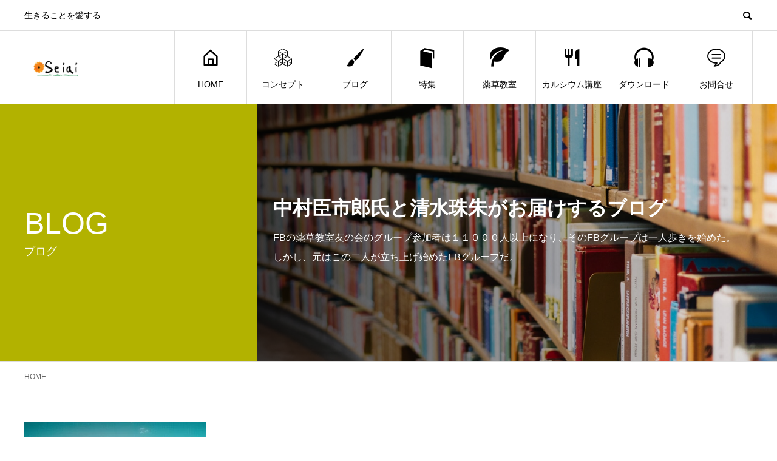

--- FILE ---
content_type: text/html; charset=UTF-8
request_url: https://y-seiai.com/archives/tag/%E3%82%AB%E3%82%BF%E3%82%AF%E3%83%AA
body_size: 14139
content:
<!DOCTYPE html><html dir="ltr" lang="ja" prefix="og: https://ogp.me/ns#"><head><style>img.lazy{min-height:1px}</style><link href="https://y-seiai.com/wp-content/plugins/w3-total-cache/pub/js/lazyload.min.js" as="script"><meta charset="UTF-8"><meta name="viewport" content="width=device-width"><meta name="format-detection" content="telephone=no"><meta name="description" content="生きることを愛する"><title>カタクリ - Seiai</title><meta name="robots" content="max-image-preview:large" /><meta name="google-site-verification" content="G-54ZN1PC5WB" /><link rel="canonical" href="https://y-seiai.com/archives/tag/%e3%82%ab%e3%82%bf%e3%82%af%e3%83%aa" /><meta name="generator" content="All in One SEO (AIOSEO) 4.9.3" /> <script type="application/ld+json" class="aioseo-schema">{"@context":"https:\/\/schema.org","@graph":[{"@type":"BreadcrumbList","@id":"https:\/\/y-seiai.com\/archives\/tag\/%E3%82%AB%E3%82%BF%E3%82%AF%E3%83%AA#breadcrumblist","itemListElement":[{"@type":"ListItem","@id":"https:\/\/y-seiai.com#listItem","position":1,"name":"\u30db\u30fc\u30e0","item":"https:\/\/y-seiai.com","nextItem":{"@type":"ListItem","@id":"https:\/\/y-seiai.com\/archives\/tag\/%e3%82%ab%e3%82%bf%e3%82%af%e3%83%aa#listItem","name":"\u30ab\u30bf\u30af\u30ea"}},{"@type":"ListItem","@id":"https:\/\/y-seiai.com\/archives\/tag\/%e3%82%ab%e3%82%bf%e3%82%af%e3%83%aa#listItem","position":2,"name":"\u30ab\u30bf\u30af\u30ea","previousItem":{"@type":"ListItem","@id":"https:\/\/y-seiai.com#listItem","name":"\u30db\u30fc\u30e0"}}]},{"@type":"CollectionPage","@id":"https:\/\/y-seiai.com\/archives\/tag\/%E3%82%AB%E3%82%BF%E3%82%AF%E3%83%AA#collectionpage","url":"https:\/\/y-seiai.com\/archives\/tag\/%E3%82%AB%E3%82%BF%E3%82%AF%E3%83%AA","name":"\u30ab\u30bf\u30af\u30ea - Seiai","inLanguage":"ja","isPartOf":{"@id":"https:\/\/y-seiai.com\/#website"},"breadcrumb":{"@id":"https:\/\/y-seiai.com\/archives\/tag\/%E3%82%AB%E3%82%BF%E3%82%AF%E3%83%AA#breadcrumblist"}},{"@type":"Organization","@id":"https:\/\/y-seiai.com\/#organization","name":"\u85ac\u8349\u6559\u5ba4\u751f\u611b\u4f1a","description":"\u751f\u304d\u308b\u3053\u3068\u3092\u611b\u3059\u308b","url":"https:\/\/y-seiai.com\/","telephone":"+819059406594","logo":{"@type":"ImageObject","url":"https:\/\/y-seiai.com\/wp-content\/uploads\/2022\/03\/Seiai\u30ed\u30b3\u3099\uff11.png","@id":"https:\/\/y-seiai.com\/archives\/tag\/%E3%82%AB%E3%82%BF%E3%82%AF%E3%83%AA\/#organizationLogo","width":500,"height":500},"image":{"@id":"https:\/\/y-seiai.com\/archives\/tag\/%E3%82%AB%E3%82%BF%E3%82%AF%E3%83%AA\/#organizationLogo"},"sameAs":["https:\/\/www.facebook.com\/--351164492020051"]},{"@type":"WebSite","@id":"https:\/\/y-seiai.com\/#website","url":"https:\/\/y-seiai.com\/","name":"Seiai","description":"\u751f\u304d\u308b\u3053\u3068\u3092\u611b\u3059\u308b","inLanguage":"ja","publisher":{"@id":"https:\/\/y-seiai.com\/#organization"}}]}</script> <link rel='dns-prefetch' href='//webfonts.sakura.ne.jp' /><link rel='dns-prefetch' href='//www.googletagmanager.com' /><link rel="alternate" type="application/rss+xml" title="Seiai &raquo; フィード" href="https://y-seiai.com/feed" /><link rel="alternate" type="application/rss+xml" title="Seiai &raquo; コメントフィード" href="https://y-seiai.com/comments/feed" /><link rel="alternate" type="application/rss+xml" title="Seiai &raquo; カタクリ タグのフィード" href="https://y-seiai.com/archives/tag/%e3%82%ab%e3%82%bf%e3%82%af%e3%83%aa/feed" /><link rel="preconnect" href="https://fonts.googleapis.com"><link rel="preconnect" href="https://fonts.gstatic.com" crossorigin><link href="https://fonts.googleapis.com/css2?family=Noto+Sans+JP:wght@400;600" rel="stylesheet"><style id='wp-img-auto-sizes-contain-inline-css' type='text/css'>img:is([sizes=auto i],[sizes^="auto," i]){contain-intrinsic-size:3000px 1500px}
/*# sourceURL=wp-img-auto-sizes-contain-inline-css */</style><style id='wp-emoji-styles-inline-css' type='text/css'>img.wp-smiley, img.emoji {
		display: inline !important;
		border: none !important;
		box-shadow: none !important;
		height: 1em !important;
		width: 1em !important;
		margin: 0 0.07em !important;
		vertical-align: -0.1em !important;
		background: none !important;
		padding: 0 !important;
	}
/*# sourceURL=wp-emoji-styles-inline-css */</style><style id='wp-block-library-inline-css' type='text/css'>:root{--wp-block-synced-color:#7a00df;--wp-block-synced-color--rgb:122,0,223;--wp-bound-block-color:var(--wp-block-synced-color);--wp-editor-canvas-background:#ddd;--wp-admin-theme-color:#007cba;--wp-admin-theme-color--rgb:0,124,186;--wp-admin-theme-color-darker-10:#006ba1;--wp-admin-theme-color-darker-10--rgb:0,107,160.5;--wp-admin-theme-color-darker-20:#005a87;--wp-admin-theme-color-darker-20--rgb:0,90,135;--wp-admin-border-width-focus:2px}@media (min-resolution:192dpi){:root{--wp-admin-border-width-focus:1.5px}}.wp-element-button{cursor:pointer}:root .has-very-light-gray-background-color{background-color:#eee}:root .has-very-dark-gray-background-color{background-color:#313131}:root .has-very-light-gray-color{color:#eee}:root .has-very-dark-gray-color{color:#313131}:root .has-vivid-green-cyan-to-vivid-cyan-blue-gradient-background{background:linear-gradient(135deg,#00d084,#0693e3)}:root .has-purple-crush-gradient-background{background:linear-gradient(135deg,#34e2e4,#4721fb 50%,#ab1dfe)}:root .has-hazy-dawn-gradient-background{background:linear-gradient(135deg,#faaca8,#dad0ec)}:root .has-subdued-olive-gradient-background{background:linear-gradient(135deg,#fafae1,#67a671)}:root .has-atomic-cream-gradient-background{background:linear-gradient(135deg,#fdd79a,#004a59)}:root .has-nightshade-gradient-background{background:linear-gradient(135deg,#330968,#31cdcf)}:root .has-midnight-gradient-background{background:linear-gradient(135deg,#020381,#2874fc)}:root{--wp--preset--font-size--normal:16px;--wp--preset--font-size--huge:42px}.has-regular-font-size{font-size:1em}.has-larger-font-size{font-size:2.625em}.has-normal-font-size{font-size:var(--wp--preset--font-size--normal)}.has-huge-font-size{font-size:var(--wp--preset--font-size--huge)}.has-text-align-center{text-align:center}.has-text-align-left{text-align:left}.has-text-align-right{text-align:right}.has-fit-text{white-space:nowrap!important}#end-resizable-editor-section{display:none}.aligncenter{clear:both}.items-justified-left{justify-content:flex-start}.items-justified-center{justify-content:center}.items-justified-right{justify-content:flex-end}.items-justified-space-between{justify-content:space-between}.screen-reader-text{border:0;clip-path:inset(50%);height:1px;margin:-1px;overflow:hidden;padding:0;position:absolute;width:1px;word-wrap:normal!important}.screen-reader-text:focus{background-color:#ddd;clip-path:none;color:#444;display:block;font-size:1em;height:auto;left:5px;line-height:normal;padding:15px 23px 14px;text-decoration:none;top:5px;width:auto;z-index:100000}html :where(.has-border-color){border-style:solid}html :where([style*=border-top-color]){border-top-style:solid}html :where([style*=border-right-color]){border-right-style:solid}html :where([style*=border-bottom-color]){border-bottom-style:solid}html :where([style*=border-left-color]){border-left-style:solid}html :where([style*=border-width]){border-style:solid}html :where([style*=border-top-width]){border-top-style:solid}html :where([style*=border-right-width]){border-right-style:solid}html :where([style*=border-bottom-width]){border-bottom-style:solid}html :where([style*=border-left-width]){border-left-style:solid}html :where(img[class*=wp-image-]){height:auto;max-width:100%}:where(figure){margin:0 0 1em}html :where(.is-position-sticky){--wp-admin--admin-bar--position-offset:var(--wp-admin--admin-bar--height,0px)}@media screen and (max-width:600px){html :where(.is-position-sticky){--wp-admin--admin-bar--position-offset:0px}}

/*# sourceURL=wp-block-library-inline-css */</style><style id='global-styles-inline-css' type='text/css'>:root{--wp--preset--aspect-ratio--square: 1;--wp--preset--aspect-ratio--4-3: 4/3;--wp--preset--aspect-ratio--3-4: 3/4;--wp--preset--aspect-ratio--3-2: 3/2;--wp--preset--aspect-ratio--2-3: 2/3;--wp--preset--aspect-ratio--16-9: 16/9;--wp--preset--aspect-ratio--9-16: 9/16;--wp--preset--color--black: #000000;--wp--preset--color--cyan-bluish-gray: #abb8c3;--wp--preset--color--white: #ffffff;--wp--preset--color--pale-pink: #f78da7;--wp--preset--color--vivid-red: #cf2e2e;--wp--preset--color--luminous-vivid-orange: #ff6900;--wp--preset--color--luminous-vivid-amber: #fcb900;--wp--preset--color--light-green-cyan: #7bdcb5;--wp--preset--color--vivid-green-cyan: #00d084;--wp--preset--color--pale-cyan-blue: #8ed1fc;--wp--preset--color--vivid-cyan-blue: #0693e3;--wp--preset--color--vivid-purple: #9b51e0;--wp--preset--gradient--vivid-cyan-blue-to-vivid-purple: linear-gradient(135deg,rgb(6,147,227) 0%,rgb(155,81,224) 100%);--wp--preset--gradient--light-green-cyan-to-vivid-green-cyan: linear-gradient(135deg,rgb(122,220,180) 0%,rgb(0,208,130) 100%);--wp--preset--gradient--luminous-vivid-amber-to-luminous-vivid-orange: linear-gradient(135deg,rgb(252,185,0) 0%,rgb(255,105,0) 100%);--wp--preset--gradient--luminous-vivid-orange-to-vivid-red: linear-gradient(135deg,rgb(255,105,0) 0%,rgb(207,46,46) 100%);--wp--preset--gradient--very-light-gray-to-cyan-bluish-gray: linear-gradient(135deg,rgb(238,238,238) 0%,rgb(169,184,195) 100%);--wp--preset--gradient--cool-to-warm-spectrum: linear-gradient(135deg,rgb(74,234,220) 0%,rgb(151,120,209) 20%,rgb(207,42,186) 40%,rgb(238,44,130) 60%,rgb(251,105,98) 80%,rgb(254,248,76) 100%);--wp--preset--gradient--blush-light-purple: linear-gradient(135deg,rgb(255,206,236) 0%,rgb(152,150,240) 100%);--wp--preset--gradient--blush-bordeaux: linear-gradient(135deg,rgb(254,205,165) 0%,rgb(254,45,45) 50%,rgb(107,0,62) 100%);--wp--preset--gradient--luminous-dusk: linear-gradient(135deg,rgb(255,203,112) 0%,rgb(199,81,192) 50%,rgb(65,88,208) 100%);--wp--preset--gradient--pale-ocean: linear-gradient(135deg,rgb(255,245,203) 0%,rgb(182,227,212) 50%,rgb(51,167,181) 100%);--wp--preset--gradient--electric-grass: linear-gradient(135deg,rgb(202,248,128) 0%,rgb(113,206,126) 100%);--wp--preset--gradient--midnight: linear-gradient(135deg,rgb(2,3,129) 0%,rgb(40,116,252) 100%);--wp--preset--font-size--small: 13px;--wp--preset--font-size--medium: 20px;--wp--preset--font-size--large: 36px;--wp--preset--font-size--x-large: 42px;--wp--preset--spacing--20: 0.44rem;--wp--preset--spacing--30: 0.67rem;--wp--preset--spacing--40: 1rem;--wp--preset--spacing--50: 1.5rem;--wp--preset--spacing--60: 2.25rem;--wp--preset--spacing--70: 3.38rem;--wp--preset--spacing--80: 5.06rem;--wp--preset--shadow--natural: 6px 6px 9px rgba(0, 0, 0, 0.2);--wp--preset--shadow--deep: 12px 12px 50px rgba(0, 0, 0, 0.4);--wp--preset--shadow--sharp: 6px 6px 0px rgba(0, 0, 0, 0.2);--wp--preset--shadow--outlined: 6px 6px 0px -3px rgb(255, 255, 255), 6px 6px rgb(0, 0, 0);--wp--preset--shadow--crisp: 6px 6px 0px rgb(0, 0, 0);}:where(.is-layout-flex){gap: 0.5em;}:where(.is-layout-grid){gap: 0.5em;}body .is-layout-flex{display: flex;}.is-layout-flex{flex-wrap: wrap;align-items: center;}.is-layout-flex > :is(*, div){margin: 0;}body .is-layout-grid{display: grid;}.is-layout-grid > :is(*, div){margin: 0;}:where(.wp-block-columns.is-layout-flex){gap: 2em;}:where(.wp-block-columns.is-layout-grid){gap: 2em;}:where(.wp-block-post-template.is-layout-flex){gap: 1.25em;}:where(.wp-block-post-template.is-layout-grid){gap: 1.25em;}.has-black-color{color: var(--wp--preset--color--black) !important;}.has-cyan-bluish-gray-color{color: var(--wp--preset--color--cyan-bluish-gray) !important;}.has-white-color{color: var(--wp--preset--color--white) !important;}.has-pale-pink-color{color: var(--wp--preset--color--pale-pink) !important;}.has-vivid-red-color{color: var(--wp--preset--color--vivid-red) !important;}.has-luminous-vivid-orange-color{color: var(--wp--preset--color--luminous-vivid-orange) !important;}.has-luminous-vivid-amber-color{color: var(--wp--preset--color--luminous-vivid-amber) !important;}.has-light-green-cyan-color{color: var(--wp--preset--color--light-green-cyan) !important;}.has-vivid-green-cyan-color{color: var(--wp--preset--color--vivid-green-cyan) !important;}.has-pale-cyan-blue-color{color: var(--wp--preset--color--pale-cyan-blue) !important;}.has-vivid-cyan-blue-color{color: var(--wp--preset--color--vivid-cyan-blue) !important;}.has-vivid-purple-color{color: var(--wp--preset--color--vivid-purple) !important;}.has-black-background-color{background-color: var(--wp--preset--color--black) !important;}.has-cyan-bluish-gray-background-color{background-color: var(--wp--preset--color--cyan-bluish-gray) !important;}.has-white-background-color{background-color: var(--wp--preset--color--white) !important;}.has-pale-pink-background-color{background-color: var(--wp--preset--color--pale-pink) !important;}.has-vivid-red-background-color{background-color: var(--wp--preset--color--vivid-red) !important;}.has-luminous-vivid-orange-background-color{background-color: var(--wp--preset--color--luminous-vivid-orange) !important;}.has-luminous-vivid-amber-background-color{background-color: var(--wp--preset--color--luminous-vivid-amber) !important;}.has-light-green-cyan-background-color{background-color: var(--wp--preset--color--light-green-cyan) !important;}.has-vivid-green-cyan-background-color{background-color: var(--wp--preset--color--vivid-green-cyan) !important;}.has-pale-cyan-blue-background-color{background-color: var(--wp--preset--color--pale-cyan-blue) !important;}.has-vivid-cyan-blue-background-color{background-color: var(--wp--preset--color--vivid-cyan-blue) !important;}.has-vivid-purple-background-color{background-color: var(--wp--preset--color--vivid-purple) !important;}.has-black-border-color{border-color: var(--wp--preset--color--black) !important;}.has-cyan-bluish-gray-border-color{border-color: var(--wp--preset--color--cyan-bluish-gray) !important;}.has-white-border-color{border-color: var(--wp--preset--color--white) !important;}.has-pale-pink-border-color{border-color: var(--wp--preset--color--pale-pink) !important;}.has-vivid-red-border-color{border-color: var(--wp--preset--color--vivid-red) !important;}.has-luminous-vivid-orange-border-color{border-color: var(--wp--preset--color--luminous-vivid-orange) !important;}.has-luminous-vivid-amber-border-color{border-color: var(--wp--preset--color--luminous-vivid-amber) !important;}.has-light-green-cyan-border-color{border-color: var(--wp--preset--color--light-green-cyan) !important;}.has-vivid-green-cyan-border-color{border-color: var(--wp--preset--color--vivid-green-cyan) !important;}.has-pale-cyan-blue-border-color{border-color: var(--wp--preset--color--pale-cyan-blue) !important;}.has-vivid-cyan-blue-border-color{border-color: var(--wp--preset--color--vivid-cyan-blue) !important;}.has-vivid-purple-border-color{border-color: var(--wp--preset--color--vivid-purple) !important;}.has-vivid-cyan-blue-to-vivid-purple-gradient-background{background: var(--wp--preset--gradient--vivid-cyan-blue-to-vivid-purple) !important;}.has-light-green-cyan-to-vivid-green-cyan-gradient-background{background: var(--wp--preset--gradient--light-green-cyan-to-vivid-green-cyan) !important;}.has-luminous-vivid-amber-to-luminous-vivid-orange-gradient-background{background: var(--wp--preset--gradient--luminous-vivid-amber-to-luminous-vivid-orange) !important;}.has-luminous-vivid-orange-to-vivid-red-gradient-background{background: var(--wp--preset--gradient--luminous-vivid-orange-to-vivid-red) !important;}.has-very-light-gray-to-cyan-bluish-gray-gradient-background{background: var(--wp--preset--gradient--very-light-gray-to-cyan-bluish-gray) !important;}.has-cool-to-warm-spectrum-gradient-background{background: var(--wp--preset--gradient--cool-to-warm-spectrum) !important;}.has-blush-light-purple-gradient-background{background: var(--wp--preset--gradient--blush-light-purple) !important;}.has-blush-bordeaux-gradient-background{background: var(--wp--preset--gradient--blush-bordeaux) !important;}.has-luminous-dusk-gradient-background{background: var(--wp--preset--gradient--luminous-dusk) !important;}.has-pale-ocean-gradient-background{background: var(--wp--preset--gradient--pale-ocean) !important;}.has-electric-grass-gradient-background{background: var(--wp--preset--gradient--electric-grass) !important;}.has-midnight-gradient-background{background: var(--wp--preset--gradient--midnight) !important;}.has-small-font-size{font-size: var(--wp--preset--font-size--small) !important;}.has-medium-font-size{font-size: var(--wp--preset--font-size--medium) !important;}.has-large-font-size{font-size: var(--wp--preset--font-size--large) !important;}.has-x-large-font-size{font-size: var(--wp--preset--font-size--x-large) !important;}
/*# sourceURL=global-styles-inline-css */</style><style id='classic-theme-styles-inline-css' type='text/css'>/*! This file is auto-generated */
.wp-block-button__link{color:#fff;background-color:#32373c;border-radius:9999px;box-shadow:none;text-decoration:none;padding:calc(.667em + 2px) calc(1.333em + 2px);font-size:1.125em}.wp-block-file__button{background:#32373c;color:#fff;text-decoration:none}
/*# sourceURL=/wp-includes/css/classic-themes.min.css */</style><link rel='stylesheet' id='contact-form-7-css' href='https://y-seiai.com/wp-content/cache/autoptimize/autoptimize_single_64ac31699f5326cb3c76122498b76f66.php?ver=6.1.4' type='text/css' media='all' /><link rel='stylesheet' id='sns-button-css' href='https://y-seiai.com/wp-content/cache/autoptimize/autoptimize_single_d24ab749f66414da6cf5c18131b83140.php?ver=2.1.3' type='text/css' media='all' /><link rel='stylesheet' id='avant-style-css' href='https://y-seiai.com/wp-content/cache/autoptimize/autoptimize_single_2ea5e8375cf7e6157c8cf270b720138b.php?ver=2.1.3' type='text/css' media='all' /><link rel='stylesheet' id='design-plus-css' href='https://y-seiai.com/wp-content/cache/autoptimize/autoptimize_single_c6681fcb1e2fd15e3b279a92684d1674.php?ver=2.1.3' type='text/css' media='all' /><style>:root {
  --tcd-font-type1: Arial,"Hiragino Sans","Yu Gothic Medium","Meiryo",sans-serif;
  --tcd-font-type2: "Times New Roman",Times,"Yu Mincho","游明朝","游明朝体","Hiragino Mincho Pro",serif;
  --tcd-font-type3: Palatino,"Yu Kyokasho","游教科書体","UD デジタル 教科書体 N","游明朝","游明朝体","Hiragino Mincho Pro","Meiryo",serif;
  --tcd-font-type-logo: "Noto Sans JP",sans-serif;
}</style> <script type="text/javascript" src="https://y-seiai.com/wp-includes/js/jquery/jquery.min.js?ver=3.7.1" id="jquery-core-js"></script> <script defer type="text/javascript" src="https://y-seiai.com/wp-includes/js/jquery/jquery-migrate.min.js?ver=3.4.1" id="jquery-migrate-js"></script> <script defer type="text/javascript" src="//webfonts.sakura.ne.jp/js/sakurav3.js?fadein=0&amp;ver=3.1.4" id="typesquare_std-js"></script> 
 <script defer type="text/javascript" src="https://www.googletagmanager.com/gtag/js?id=GT-KTPSKPP" id="google_gtagjs-js"></script> <script defer id="google_gtagjs-js-after" src="[data-uri]"></script> <link rel="https://api.w.org/" href="https://y-seiai.com/wp-json/" /><link rel="alternate" title="JSON" type="application/json" href="https://y-seiai.com/wp-json/wp/v2/tags/196" /><meta name="generator" content="Site Kit by Google 1.171.0" /><link rel="shortcut icon" href="https://y-seiai.com/wp-content/uploads/2022/03/Seiaiロゴ１.png"><style>:root,::before,::after{--tcd-primary-color: #000000}:root,::before,::after{--tcd-secondary-color: #333333}.c-comment__form-submit:hover,.c-pw__btn:hover,.p-cb__item-btn a,.p-headline,.p-index-event__btn a,.p-nav02__item a,.p-readmore__btn,.p-pager__item span,.p-page-links a{background: #000000}.c-pw__btn,.p-cb__item-btn a:hover,.p-index-event__btn a:hover,.p-pagetop a:hover,.p-nav02__item a:hover,.p-readmore__btn:hover,.p-page-links > span,.p-page-links a:hover{background: #333333}.p-widget a:hover,.p-footer-widgets__item a:hover{color: #333333}.p-entry__body a,.custom-html-widget a,.p-entry__body a:hover:not(.p-event-cat),.custom-html-widget a:hover{color: #226bd8}body{font-family: var(--tcd-font-type1)}.c-logo,.p-entry__header02-title,.p-entry__header02-upper-title,.p-entry__title,.p-footer-widgets__item-title,.p-headline h2,.p-headline02__title,.p-page-header__lower-title,.p-page-header__upper-title,.p-widget__title,.widget_block .wp-block-heading{font-family: var(--tcd-font-type1)}.c-font-type--logo{font-family: var(--tcd-font-type-logo);font-weight: bold}.p-page-header__title{transition-delay: 4s}.p-hover-effect--type1:hover img{-webkit-transform: scale(1.2);transform: scale(1.2)}.l-header{background: #ffffff}.p-global-nav > ul > li > a{color: #000000}.p-global-nav .sub-menu a{background: #000000;color: #ffffff}.p-global-nav .sub-menu a:hover{background: #333333;color: #ffffff}.p-global-nav .menu-item-28.current-menu-item > a,.p-global-nav .menu-item-28 > a:hover{color: #000000}.p-global-nav .menu-item-28.current-menu-item > a::before,.p-global-nav .menu-item-28 > a:hover::before{background: #000000}.p-global-nav .menu-item-57.current-menu-item > a,.p-global-nav .menu-item-57 > a:hover{color: #000000}.p-global-nav .menu-item-57.current-menu-item > a::before,.p-global-nav .menu-item-57 > a:hover::before{background: #000000}.p-global-nav .menu-item-26.current-menu-item > a,.p-global-nav .menu-item-26 > a:hover{color: #000000}.p-global-nav .menu-item-26.current-menu-item > a::before,.p-global-nav .menu-item-26 > a:hover::before{background: #000000}.p-global-nav .menu-item-27.current-menu-item > a,.p-global-nav .menu-item-27 > a:hover{color: #000000}.p-global-nav .menu-item-27.current-menu-item > a::before,.p-global-nav .menu-item-27 > a:hover::before{background: #000000}.p-global-nav .menu-item-30.current-menu-item > a,.p-global-nav .menu-item-30 > a:hover{color: #000000}.p-global-nav .menu-item-30.current-menu-item > a::before,.p-global-nav .menu-item-30 > a:hover::before{background: #000000}.p-global-nav .menu-item-265.current-menu-item > a,.p-global-nav .menu-item-265 > a:hover{color: #000000}.p-global-nav .menu-item-265.current-menu-item > a::before,.p-global-nav .menu-item-265 > a:hover::before{background: #000000}.p-global-nav .menu-item-270.current-menu-item > a,.p-global-nav .menu-item-270 > a:hover{color: #000000}.p-global-nav .menu-item-270.current-menu-item > a::before,.p-global-nav .menu-item-270 > a:hover::before{background: #000000}.p-global-nav .menu-item-292.current-menu-item > a,.p-global-nav .menu-item-292 > a:hover{color: #000000}.p-global-nav .menu-item-292.current-menu-item > a::before,.p-global-nav .menu-item-292 > a:hover::before{background: #000000}.p-footer-links{background: #f3f3f3}.p-footer-widgets{background: #ffffff}.p-copyright{background: #ffffff}.p-ad-info__label{background: #000000;color: #ffffff;font-size: 11px}#site-info-widget-2 .p-info__btn{background: #000000;color: #ffffff}#site-info-widget-2 .p-info__btn:hover{background: #333333;color: #ffffff}#site-info-widget-3 .p-info__btn{background: #000000;color: #ffffff}#site-info-widget-3 .p-info__btn:hover{background: #333333;color: #ffffff}.p-page-header{background-image: url(https://y-seiai.com/wp-content/uploads/2022/04/2jivbogleho.jpg)}.p-page-header::before{background-color: #b2b200}.p-page-header__upper-title{font-size: 50px}.p-page-header__lower-title{font-size: 32px}.p-article07 a[class^="p-hover-effect--"]{border-radius: 10px}.p-event-cat--10{background: #dd3333;color: #ffffff}.p-event-cat--10:hover{background: #e8b235;color: #ffffff}.p-event-cat--22{background: #81d742;color: #000000}.p-event-cat--22:hover{background: #eeee22;color: #dd3333}.p-event-cat--307{background: #ff8000;color: #ffffff}.p-event-cat--307:hover{background: #ff8000;color: #ffffff}.p-event-cat--5{background: #e29e28;color: #ffffff}.p-event-cat--5:hover{background: #000000;color: #ffffff}.p-event-cat--142{background: #ff8000;color: #ffffff}.p-event-cat--142:hover{background: #ff8000;color: #ffffff}.p-event-cat--296{background: #dd3333;color: #ffffff}.p-event-cat--296:hover{background: #dd9933;color: #000000}.p-event-cat--8{background: #16e812;color: #ffffff}.p-event-cat--8:hover{background: #000000;color: #eeee22}@media screen and (max-width: 767px) {.p-footer-widgets,.p-social-nav{background: #ffffff}}@media screen and (max-width: 1199px) {.p-global-nav{background: rgba(0,0,0, 1)}.p-global-nav > ul > li > a,.p-global-nav a,.p-global-nav a:hover,.p-global-nav .sub-menu a,.p-global-nav .sub-menu a:hover{color: #ffffff!important}.p-global-nav .menu-item-has-children > a > .sub-menu-toggle::before{border-color: #ffffff}}@media screen and (max-width: 991px) {.p-page-header__upper{background: #b2b200}.p-page-header__lower{background-image: url(https://y-seiai.com/wp-content/uploads/2022/04/2jivbogleho.jpg)}}#site_loader_animation.c-load--type3 i { background: #000000; }</style> <script defer id="mcjs" src="[data-uri]"></script>  <script defer src="https://www.googletagmanager.com/gtag/js?id=G-54ZN1PC5WB"></script> <script defer src="[data-uri]"></script> </head><body class="archive tag tag-196 wp-embed-responsive wp-theme-avant_tcd060"><div id="site_loader_overlay"><div id="site_loader_animation" class="c-load--type3"> <i></i><i></i><i></i><i></i></div></div><header id="js-header" class="l-header"><div class="l-header__upper"><div class="l-inner"><p class="l-header__desc">生きることを愛する</p> <button id="js-header__search" class="l-header__search"></button><form role="search" method="get" id="js-header__form" class="l-header__form" action="https://y-seiai.com/"> <input class="l-header__form-input" type="text" value="" name="s"></form></div></div><div class="l-header__lower l-inner"><div class="l-header__logo c-logo"> <a href="https://y-seiai.com/"> <img class="lazy" src="data:image/svg+xml,%3Csvg%20xmlns='http://www.w3.org/2000/svg'%20viewBox='0%200%20250%20250'%3E%3C/svg%3E" data-src="https://y-seiai.com/wp-content/uploads/2022/03/Seiaiロゴ１.png" alt="Seiai" width="250" height="250"> </a></div> <a href="#" id="js-menu-btn" class="p-menu-btn c-menu-btn"></a><nav id="js-global-nav" class="p-global-nav"><ul><li class="p-global-nav__form-wrapper"><form class="p-global-nav__form" action="https://y-seiai.com/" method="get"> <input class="p-global-nav__form-input" type="text" value="" name="s"> <input type="submit" value="&#xe915;" class="p-global-nav__form-submit"></form></li><li id="menu-item-28" class="menu-item menu-item-type-custom menu-item-object-custom menu-item-home menu-item-28"><a href="http://y-seiai.com"><span class="p-global-nav__item-icon p-icon p-icon--home"></span>HOME<span class="p-global-nav__toggle"></span></a></li><li id="menu-item-57" class="menu-item menu-item-type-post_type menu-item-object-page menu-item-has-children menu-item-57"><a href="https://y-seiai.com/concept"><span class="p-global-nav__item-icon p-icon p-icon--concept"></span>コンセプト<span class="p-global-nav__toggle"></span></a><ul class="sub-menu"><li id="menu-item-220" class="menu-item menu-item-type-custom menu-item-object-custom menu-item-220"><a href="https://y-seiai.com/archives/news">お知らせ一覧<span class="p-global-nav__toggle"></span></a></li><li id="menu-item-140" class="menu-item menu-item-type-post_type menu-item-object-page menu-item-privacy-policy menu-item-140"><a rel="privacy-policy" href="https://y-seiai.com/privacy-policy-2">サイトポリシー<span class="p-global-nav__toggle"></span></a></li><li id="menu-item-329" class="menu-item menu-item-type-post_type menu-item-object-page menu-item-329"><a href="https://y-seiai.com/specified-commercial-transaction">特定商取引に基づく表示<span class="p-global-nav__toggle"></span></a></li></ul></li><li id="menu-item-26" class="menu-item menu-item-type-custom menu-item-object-custom menu-item-has-children menu-item-26"><a href="https://y-seiai.com/blog"><span class="p-global-nav__item-icon p-icon p-icon--art"></span>ブログ<span class="p-global-nav__toggle"></span></a><ul class="sub-menu"><li id="menu-item-219" class="menu-item menu-item-type-post_type menu-item-object-page current_page_parent menu-item-219"><a href="https://y-seiai.com/blog">ブログ一覧ページ<span class="p-global-nav__toggle"></span></a></li></ul></li><li id="menu-item-27" class="menu-item menu-item-type-custom menu-item-object-custom menu-item-27"><a href="https://y-seiai.com/archives/special"><span class="p-global-nav__item-icon p-icon p-icon--book"></span>特集<span class="p-global-nav__toggle"></span></a></li><li id="menu-item-30" class="menu-item menu-item-type-custom menu-item-object-custom menu-item-30"><a href="https://y-seiai.com/archives/event_tag/event-tag-classroom"><span class="p-global-nav__item-icon p-icon p-icon--leaf"></span>薬草教室<span class="p-global-nav__toggle"></span></a></li><li id="menu-item-265" class="menu-item menu-item-type-taxonomy menu-item-object-category menu-item-265"><a href="https://y-seiai.com/archives/category/calcium"><span class="p-global-nav__item-icon p-icon p-icon--restaurant"></span>カルシウム講座<span class="p-global-nav__toggle"></span></a></li><li id="menu-item-270" class="menu-item menu-item-type-post_type menu-item-object-page menu-item-270"><a href="https://y-seiai.com/download"><span class="p-global-nav__item-icon p-icon p-icon--headphones"></span>ダウンロード<span class="p-global-nav__toggle"></span></a></li><li id="menu-item-292" class="menu-item menu-item-type-post_type menu-item-object-page menu-item-292"><a href="https://y-seiai.com/contact"><span class="p-global-nav__item-icon p-icon p-icon--special"></span>お問合せ<span class="p-global-nav__toggle"></span></a></li></ul></nav></div></header><main class="l-main"><header class="p-page-header"><div class="p-page-header__inner"><div class="p-page-header__upper"><h1 class="p-page-header__upper-title">BLOG</h1><p class="p-page-header__upper-sub">ブログ</p></div><div class="p-page-header__lower"><h2 class="p-page-header__lower-title">中村臣市郎氏と清水珠朱がお届けするブログ</h2><p class="p-page-header__lower-desc">FBの薬草教室友の会のグループ参加者は１１０００人以上になり、そのFBグループは一人歩きを始めた。<br /> しかし、元はこの二人が立ち上げ始めたFBグループだ。</p></div></div></header><div class="p-breadcrumb c-breadcrumb"><ol class="p-breadcrumb__inner l-inner" itemscope itemtype="https://schema.org/BreadcrumbList"><li class="p-breadcrumb__item c-breadcrumb__item" itemprop="itemListElement" itemscope itemtype="https://schema.org/ListItem"><span itemprop="name">HOME</span><meta itemprop="position" content="1"></li></ol></div><div class="l-contents l-inner"><div class="l-primary"><div class="p-blog-list"><article class="p-blog-list__item p-article01"> <a class="p-article01__img p-hover-effect--type1" href="https://y-seiai.com/archives/1225"> <img width="450" height="450" src="data:image/svg+xml,%3Csvg%20xmlns='http://www.w3.org/2000/svg'%20viewBox='0%200%20450%20450'%3E%3C/svg%3E" data-src="https://y-seiai.com/wp-content/uploads/2023/04/xp_agmeea6s-450x450.jpg" class="attachment-size1 size-size1 wp-post-image lazy" alt="sunset over the horizon" decoding="async" fetchpriority="high" data-srcset="https://y-seiai.com/wp-content/uploads/2023/04/xp_agmeea6s-450x450.jpg 450w, https://y-seiai.com/wp-content/uploads/2023/04/xp_agmeea6s-300x300.jpg 300w, https://y-seiai.com/wp-content/uploads/2023/04/xp_agmeea6s-1024x1024.jpg 1024w, https://y-seiai.com/wp-content/uploads/2023/04/xp_agmeea6s-150x150.jpg 150w, https://y-seiai.com/wp-content/uploads/2023/04/xp_agmeea6s-768x768.jpg 768w, https://y-seiai.com/wp-content/uploads/2023/04/xp_agmeea6s-180x180.jpg 180w, https://y-seiai.com/wp-content/uploads/2023/04/xp_agmeea6s-440x440.jpg 440w, https://y-seiai.com/wp-content/uploads/2023/04/xp_agmeea6s-120x120.jpg 120w, https://y-seiai.com/wp-content/uploads/2023/04/xp_agmeea6s.jpg 1200w" data-sizes="(max-width: 450px) 100vw, 450px" /> </a><div class="p-article01__content"><h3 class="p-article01__title"> <a href="https://y-seiai.com/archives/1225" title="生きる羅針盤">生きる羅針盤</a></h3><p class="p-article01__meta"> <time class="p-article01__date" datetime="2023-04-07">2023.04.07</time><span class="p-article01__cat"><a href="https://y-seiai.com/archives/category/%e7%94%9f%e5%91%bd%e3%81%ae%e7%be%85%e9%87%9d%e7%9b%a4" rel="category tag">生命の羅針盤</a></span></p></div></article></div></div></div></main><footer class="l-footer"><div class="p-footer-widgets"><div class="p-footer-widgets__inner l-inner"><div class="p-footer-widgets__item site-info-widget" id="site-info-widget-2"><div class="p-info"><div class="p-info__text">薬草教室生愛会<br /> 中村臣市郎氏の豊富な経験と知識が求められる時代になり、全国から講演依頼が殺到するためにサイトを設置。</div></div></div><div class="p-footer-widgets__item widget_search" id="search-3"><div class="p-footer-widgets__item-title">サイト内検索</div><form role="search" method="get" id="searchform" class="searchform" action="https://y-seiai.com/"><div> <label class="screen-reader-text" for="s">検索:</label> <input type="text" value="" name="s" id="s" /> <input type="submit" id="searchsubmit" value="検索" /></div></form></div><div class="p-footer-widgets__item widget_tag_cloud" id="tag_cloud-4"><div class="p-footer-widgets__item-title">Tag</div><div class="tagcloud"><a href="https://y-seiai.com/archives/tag/%e3%81%be%e3%81%a8%e3%82%81" class="tag-cloud-link tag-link-111 tag-link-position-1" style="font-size: 14.666666666667pt;" aria-label="まとめ (5個の項目)">まとめ<span class="tag-link-count"> (5)</span></a> <a href="https://y-seiai.com/archives/tag/%e3%82%a4%e3%82%bf%e3%83%89%e3%83%aa" class="tag-cloud-link tag-link-44 tag-link-position-2" style="font-size: 14.666666666667pt;" aria-label="イタドリ (5個の項目)">イタドリ<span class="tag-link-count"> (5)</span></a> <a href="https://y-seiai.com/archives/tag/%e3%82%aa%e3%82%aa%e3%83%90%e3%82%b3" class="tag-cloud-link tag-link-84 tag-link-position-3" style="font-size: 8pt;" aria-label="オオバコ (2個の項目)">オオバコ<span class="tag-link-count"> (2)</span></a> <a href="https://y-seiai.com/archives/tag/%e3%82%ab%e3%83%a9%e3%82%b9%e3%83%8e%e3%82%a8%e3%83%b3%e3%83%89%e3%82%a6" class="tag-cloud-link tag-link-54 tag-link-position-4" style="font-size: 8pt;" aria-label="カラスノエンドウ (2個の項目)">カラスノエンドウ<span class="tag-link-count"> (2)</span></a> <a href="https://y-seiai.com/archives/tag/%e3%82%ab%e3%83%ab%e3%82%b7%e3%82%a6%e3%83%a0" class="tag-cloud-link tag-link-38 tag-link-position-5" style="font-size: 18.444444444444pt;" aria-label="カルシウム (8個の項目)">カルシウム<span class="tag-link-count"> (8)</span></a> <a href="https://y-seiai.com/archives/tag/%e3%82%ad%e3%83%8f%e3%83%80" class="tag-cloud-link tag-link-82 tag-link-position-6" style="font-size: 14.666666666667pt;" aria-label="キハダ (5個の項目)">キハダ<span class="tag-link-count"> (5)</span></a> <a href="https://y-seiai.com/archives/tag/%e3%82%af%e3%82%ba" class="tag-cloud-link tag-link-71 tag-link-position-7" style="font-size: 12.888888888889pt;" aria-label="クズ (4個の項目)">クズ<span class="tag-link-count"> (4)</span></a> <a href="https://y-seiai.com/archives/tag/%e3%82%af%e3%83%af" class="tag-cloud-link tag-link-41 tag-link-position-8" style="font-size: 10.666666666667pt;" aria-label="クワ (3個の項目)">クワ<span class="tag-link-count"> (3)</span></a> <a href="https://y-seiai.com/archives/tag/%e3%82%b5%e3%83%ab%e3%83%8e%e3%82%b3%e3%82%b7%e3%82%ab%e3%82%b1" class="tag-cloud-link tag-link-122 tag-link-position-9" style="font-size: 10.666666666667pt;" aria-label="サルノコシカケ (3個の項目)">サルノコシカケ<span class="tag-link-count"> (3)</span></a> <a href="https://y-seiai.com/archives/tag/%e3%82%b9%e3%82%ae%e3%83%8a" class="tag-cloud-link tag-link-55 tag-link-position-10" style="font-size: 21.333333333333pt;" aria-label="スギナ (11個の項目)">スギナ<span class="tag-link-count"> (11)</span></a> <a href="https://y-seiai.com/archives/tag/%e3%82%bb%e3%83%aa" class="tag-cloud-link tag-link-56 tag-link-position-11" style="font-size: 10.666666666667pt;" aria-label="セリ (3個の項目)">セリ<span class="tag-link-count"> (3)</span></a> <a href="https://y-seiai.com/archives/tag/%e3%82%bd%e3%83%86%e3%83%84" class="tag-cloud-link tag-link-62 tag-link-position-12" style="font-size: 10.666666666667pt;" aria-label="ソテツ (3個の項目)">ソテツ<span class="tag-link-count"> (3)</span></a> <a href="https://y-seiai.com/archives/tag/%e3%82%bd%e3%83%9e%e3%83%81%e3%83%83%e3%83%89" class="tag-cloud-link tag-link-102 tag-link-position-13" style="font-size: 8pt;" aria-label="ソマチッド (2個の項目)">ソマチッド<span class="tag-link-count"> (2)</span></a> <a href="https://y-seiai.com/archives/tag/%e3%82%bf%e3%83%b3%e3%83%9d%e3%83%9d" class="tag-cloud-link tag-link-53 tag-link-position-14" style="font-size: 14.666666666667pt;" aria-label="タンポポ (5個の項目)">タンポポ<span class="tag-link-count"> (5)</span></a> <a href="https://y-seiai.com/archives/tag/%e3%83%84%e3%83%af%e3%83%96%e3%82%ad" class="tag-cloud-link tag-link-173 tag-link-position-15" style="font-size: 10.666666666667pt;" aria-label="ツワブキ (3個の項目)">ツワブキ<span class="tag-link-count"> (3)</span></a> <a href="https://y-seiai.com/archives/tag/%e3%83%88%e3%83%aa%e3%82%ab%e3%83%96%e3%83%88" class="tag-cloud-link tag-link-65 tag-link-position-16" style="font-size: 10.666666666667pt;" aria-label="トリカブト (3個の項目)">トリカブト<span class="tag-link-count"> (3)</span></a> <a href="https://y-seiai.com/archives/tag/%e3%83%89%e3%82%af%e3%83%80%e3%83%9f" class="tag-cloud-link tag-link-135 tag-link-position-17" style="font-size: 12.888888888889pt;" aria-label="ドクダミ (4個の項目)">ドクダミ<span class="tag-link-count"> (4)</span></a> <a href="https://y-seiai.com/archives/tag/%e3%83%8a%e3%83%84%e3%83%a1" class="tag-cloud-link tag-link-43 tag-link-position-18" style="font-size: 8pt;" aria-label="ナツメ (2個の項目)">ナツメ<span class="tag-link-count"> (2)</span></a> <a href="https://y-seiai.com/archives/tag/%e3%83%8d%e3%82%ba%e3%83%9f%e3%83%a2%e3%83%81" class="tag-cloud-link tag-link-50 tag-link-position-19" style="font-size: 12.888888888889pt;" aria-label="ネズミモチ (4個の項目)">ネズミモチ<span class="tag-link-count"> (4)</span></a> <a href="https://y-seiai.com/archives/tag/%e3%83%8e%e3%82%b2%e3%82%b7" class="tag-cloud-link tag-link-186 tag-link-position-20" style="font-size: 10.666666666667pt;" aria-label="ノゲシ (3個の項目)">ノゲシ<span class="tag-link-count"> (3)</span></a> <a href="https://y-seiai.com/archives/tag/%e3%83%93%e3%83%af" class="tag-cloud-link tag-link-46 tag-link-position-21" style="font-size: 18.444444444444pt;" aria-label="ビワ (8個の項目)">ビワ<span class="tag-link-count"> (8)</span></a> <a href="https://y-seiai.com/archives/tag/%e3%83%95%e3%83%b3%e3%82%b6%e4%ba%ba" class="tag-cloud-link tag-link-99 tag-link-position-22" style="font-size: 16.222222222222pt;" aria-label="フンザ人 (6個の項目)">フンザ人<span class="tag-link-count"> (6)</span></a> <a href="https://y-seiai.com/archives/tag/%e3%83%a8%e3%83%a2%e3%82%ae" class="tag-cloud-link tag-link-119 tag-link-position-23" style="font-size: 22pt;" aria-label="ヨモギ (12個の項目)">ヨモギ<span class="tag-link-count"> (12)</span></a> <a href="https://y-seiai.com/archives/tag/%e4%b8%8d%e8%80%81%e9%95%b7%e5%af%bf" class="tag-cloud-link tag-link-42 tag-link-position-24" style="font-size: 8pt;" aria-label="不老長寿 (2個の項目)">不老長寿<span class="tag-link-count"> (2)</span></a> <a href="https://y-seiai.com/archives/tag/%e5%86%ac%e8%99%ab%e5%a4%8f%e8%8d%89" class="tag-cloud-link tag-link-128 tag-link-position-25" style="font-size: 10.666666666667pt;" aria-label="冬虫夏草 (3個の項目)">冬虫夏草<span class="tag-link-count"> (3)</span></a> <a href="https://y-seiai.com/archives/tag/%e5%a4%a7%e7%8e%8b%e6%9d%be" class="tag-cloud-link tag-link-157 tag-link-position-26" style="font-size: 10.666666666667pt;" aria-label="大王松 (3個の項目)">大王松<span class="tag-link-count"> (3)</span></a> <a href="https://y-seiai.com/archives/tag/%e6%8f%90%e8%a8%80" class="tag-cloud-link tag-link-149 tag-link-position-27" style="font-size: 10.666666666667pt;" aria-label="提言 (3個の項目)">提言<span class="tag-link-count"> (3)</span></a> <a href="https://y-seiai.com/archives/tag/%e6%96%ad%e9%a3%9f" class="tag-cloud-link tag-link-85 tag-link-position-28" style="font-size: 10.666666666667pt;" aria-label="断食 (3個の項目)">断食<span class="tag-link-count"> (3)</span></a> <a href="https://y-seiai.com/archives/tag/%e6%97%a5%e6%9c%ac%e5%b1%b1%e4%ba%ba%e5%8f%82" class="tag-cloud-link tag-link-129 tag-link-position-29" style="font-size: 10.666666666667pt;" aria-label="日本山人参 (3個の項目)">日本山人参<span class="tag-link-count"> (3)</span></a> <a href="https://y-seiai.com/archives/tag/%e6%a4%8d%e7%89%a9%e3%81%ae%e7%94%9f%e5%91%bd%e5%8a%9b" class="tag-cloud-link tag-link-66 tag-link-position-30" style="font-size: 8pt;" aria-label="植物の生命力 (2個の項目)">植物の生命力<span class="tag-link-count"> (2)</span></a> <a href="https://y-seiai.com/archives/tag/%e6%a4%8d%e7%89%a9%e3%81%ae%e9%80%b2%e5%8c%96" class="tag-cloud-link tag-link-64 tag-link-position-31" style="font-size: 8pt;" aria-label="植物の進化 (2個の項目)">植物の進化<span class="tag-link-count"> (2)</span></a> <a href="https://y-seiai.com/archives/tag/%e6%b6%b2%e4%bd%93%e5%85%8d%e7%96%ab" class="tag-cloud-link tag-link-70 tag-link-position-32" style="font-size: 8pt;" aria-label="液体免疫 (2個の項目)">液体免疫<span class="tag-link-count"> (2)</span></a> <a href="https://y-seiai.com/archives/tag/%e7%86%b1%e4%b8%ad%e7%97%87" class="tag-cloud-link tag-link-48 tag-link-position-33" style="font-size: 8pt;" aria-label="熱中症 (2個の項目)">熱中症<span class="tag-link-count"> (2)</span></a> <a href="https://y-seiai.com/archives/tag/%e7%94%9f%e5%91%bd%e5%8a%9b" class="tag-cloud-link tag-link-73 tag-link-position-34" style="font-size: 10.666666666667pt;" aria-label="生命力 (3個の項目)">生命力<span class="tag-link-count"> (3)</span></a> <a href="https://y-seiai.com/archives/tag/%e7%94%9f%e7%89%a9%e5%ad%a6%e7%9a%84%e5%85%83%e7%b4%a0%e8%bb%a2%e6%8f%9b" class="tag-cloud-link tag-link-61 tag-link-position-35" style="font-size: 8pt;" aria-label="生物学的元素転換 (2個の項目)">生物学的元素転換<span class="tag-link-count"> (2)</span></a> <a href="https://y-seiai.com/archives/tag/%e8%85%b8%e5%86%85%e7%b4%b0%e8%8f%8c" class="tag-cloud-link tag-link-232 tag-link-position-36" style="font-size: 10.666666666667pt;" aria-label="腸内細菌 (3個の項目)">腸内細菌<span class="tag-link-count"> (3)</span></a> <a href="https://y-seiai.com/archives/tag/%e8%87%aa%e7%84%b6%e8%be%b2%e6%b3%95" class="tag-cloud-link tag-link-158 tag-link-position-37" style="font-size: 12.888888888889pt;" aria-label="自然農法 (4個の項目)">自然農法<span class="tag-link-count"> (4)</span></a> <a href="https://y-seiai.com/archives/tag/%e8%96%ac%e8%8d%89" class="tag-cloud-link tag-link-34 tag-link-position-38" style="font-size: 17.333333333333pt;" aria-label="薬草 (7個の項目)">薬草<span class="tag-link-count"> (7)</span></a> <a href="https://y-seiai.com/archives/tag/%e8%96%ac%e8%8d%89%e3%81%ae%e7%94%9f%e5%91%bd%e5%8a%9b" class="tag-cloud-link tag-link-72 tag-link-position-39" style="font-size: 8pt;" aria-label="薬草の生命力 (2個の項目)">薬草の生命力<span class="tag-link-count"> (2)</span></a> <a href="https://y-seiai.com/archives/tag/%e8%96%ac%e8%8d%89%e6%95%99%e5%ae%a4" class="tag-cloud-link tag-link-30 tag-link-position-40" style="font-size: 18.444444444444pt;" aria-label="薬草教室 (8個の項目)">薬草教室<span class="tag-link-count"> (8)</span></a> <a href="https://y-seiai.com/archives/tag/%e8%96%ac%e8%8d%89%e8%8c%b6" class="tag-cloud-link tag-link-100 tag-link-position-41" style="font-size: 10.666666666667pt;" aria-label="薬草茶 (3個の項目)">薬草茶<span class="tag-link-count"> (3)</span></a> <a href="https://y-seiai.com/archives/tag/%e8%a7%a3%e6%af%92" class="tag-cloud-link tag-link-35 tag-link-position-42" style="font-size: 8pt;" aria-label="解毒 (2個の項目)">解毒<span class="tag-link-count"> (2)</span></a> <a href="https://y-seiai.com/archives/tag/%e8%be%b2%e8%96%ac" class="tag-cloud-link tag-link-59 tag-link-position-43" style="font-size: 17.333333333333pt;" aria-label="農薬 (7個の項目)">農薬<span class="tag-link-count"> (7)</span></a> <a href="https://y-seiai.com/archives/tag/%e9%ab%98%e9%ba%97%e4%ba%ba%e5%8f%82" class="tag-cloud-link tag-link-131 tag-link-position-44" style="font-size: 10.666666666667pt;" aria-label="高麗人参 (3個の項目)">高麗人参<span class="tag-link-count"> (3)</span></a> <a href="https://y-seiai.com/archives/tag/%e9%ba%a6%e9%96%80%e5%86%ac" class="tag-cloud-link tag-link-265 tag-link-position-45" style="font-size: 10.666666666667pt;" aria-label="麦門冬 (3個の項目)">麦門冬<span class="tag-link-count"> (3)</span></a></div></div></div></div><ul class="p-social-nav l-inner"><li class="p-social-nav__item p-social-nav__item--facebook"><a href="https://www.facebook.com/%E8%96%AC%E8%8D%89%E6%95%99%E5%AE%A4-%E7%94%9F%E6%84%9B%E4%BC%9A-351164492020051" target="_blank"></a></li><li class="p-social-nav__item p-social-nav__item--mail"><a href="mailto:infoshimizu@y-seiai.com" target="_blank"></a></li><li class="p-social-nav__item p-social-nav__item--rss"><a href="https://y-seiai.com/feed" target="_blank"></a></li></ul><p class="p-copyright"> <small>Copyright &copy; Seiai All Rights Reserved.</small></p><div id="js-pagetop" class="p-pagetop"><a href="#"></a></div></footer> <script type="speculationrules">{"prefetch":[{"source":"document","where":{"and":[{"href_matches":"/*"},{"not":{"href_matches":["/wp-*.php","/wp-admin/*","/wp-content/uploads/*","/wp-content/*","/wp-content/plugins/*","/wp-content/themes/avant_tcd060/*","/*\\?(.+)"]}},{"not":{"selector_matches":"a[rel~=\"nofollow\"]"}},{"not":{"selector_matches":".no-prefetch, .no-prefetch a"}}]},"eagerness":"conservative"}]}</script> </div> <script type="text/javascript" src="https://y-seiai.com/wp-includes/js/dist/hooks.min.js?ver=dd5603f07f9220ed27f1" id="wp-hooks-js"></script> <script type="text/javascript" src="https://y-seiai.com/wp-includes/js/dist/i18n.min.js?ver=c26c3dc7bed366793375" id="wp-i18n-js"></script> <script defer id="wp-i18n-js-after" src="[data-uri]"></script> <script defer type="text/javascript" src="https://y-seiai.com/wp-content/cache/autoptimize/autoptimize_single_96e7dc3f0e8559e4a3f3ca40b17ab9c3.php?ver=6.1.4" id="swv-js"></script> <script defer id="contact-form-7-js-translations" src="[data-uri]"></script> <script defer id="contact-form-7-js-before" src="[data-uri]"></script> <script defer type="text/javascript" src="https://y-seiai.com/wp-content/cache/autoptimize/autoptimize_single_2912c657d0592cc532dff73d0d2ce7bb.php?ver=6.1.4" id="contact-form-7-js"></script> <script defer type="text/javascript" src="https://y-seiai.com/wp-content/themes/avant_tcd060/assets/js/functions.min.js?ver=2.1.3" id="avant-script-js"></script> <script id="wp-emoji-settings" type="application/json">{"baseUrl":"https://s.w.org/images/core/emoji/17.0.2/72x72/","ext":".png","svgUrl":"https://s.w.org/images/core/emoji/17.0.2/svg/","svgExt":".svg","source":{"concatemoji":"https://y-seiai.com/wp-includes/js/wp-emoji-release.min.js?ver=6.9"}}</script> <script type="module">/*! This file is auto-generated */
const a=JSON.parse(document.getElementById("wp-emoji-settings").textContent),o=(window._wpemojiSettings=a,"wpEmojiSettingsSupports"),s=["flag","emoji"];function i(e){try{var t={supportTests:e,timestamp:(new Date).valueOf()};sessionStorage.setItem(o,JSON.stringify(t))}catch(e){}}function c(e,t,n){e.clearRect(0,0,e.canvas.width,e.canvas.height),e.fillText(t,0,0);t=new Uint32Array(e.getImageData(0,0,e.canvas.width,e.canvas.height).data);e.clearRect(0,0,e.canvas.width,e.canvas.height),e.fillText(n,0,0);const a=new Uint32Array(e.getImageData(0,0,e.canvas.width,e.canvas.height).data);return t.every((e,t)=>e===a[t])}function p(e,t){e.clearRect(0,0,e.canvas.width,e.canvas.height),e.fillText(t,0,0);var n=e.getImageData(16,16,1,1);for(let e=0;e<n.data.length;e++)if(0!==n.data[e])return!1;return!0}function u(e,t,n,a){switch(t){case"flag":return n(e,"\ud83c\udff3\ufe0f\u200d\u26a7\ufe0f","\ud83c\udff3\ufe0f\u200b\u26a7\ufe0f")?!1:!n(e,"\ud83c\udde8\ud83c\uddf6","\ud83c\udde8\u200b\ud83c\uddf6")&&!n(e,"\ud83c\udff4\udb40\udc67\udb40\udc62\udb40\udc65\udb40\udc6e\udb40\udc67\udb40\udc7f","\ud83c\udff4\u200b\udb40\udc67\u200b\udb40\udc62\u200b\udb40\udc65\u200b\udb40\udc6e\u200b\udb40\udc67\u200b\udb40\udc7f");case"emoji":return!a(e,"\ud83e\u1fac8")}return!1}function f(e,t,n,a){let r;const o=(r="undefined"!=typeof WorkerGlobalScope&&self instanceof WorkerGlobalScope?new OffscreenCanvas(300,150):document.createElement("canvas")).getContext("2d",{willReadFrequently:!0}),s=(o.textBaseline="top",o.font="600 32px Arial",{});return e.forEach(e=>{s[e]=t(o,e,n,a)}),s}function r(e){var t=document.createElement("script");t.src=e,t.defer=!0,document.head.appendChild(t)}a.supports={everything:!0,everythingExceptFlag:!0},new Promise(t=>{let n=function(){try{var e=JSON.parse(sessionStorage.getItem(o));if("object"==typeof e&&"number"==typeof e.timestamp&&(new Date).valueOf()<e.timestamp+604800&&"object"==typeof e.supportTests)return e.supportTests}catch(e){}return null}();if(!n){if("undefined"!=typeof Worker&&"undefined"!=typeof OffscreenCanvas&&"undefined"!=typeof URL&&URL.createObjectURL&&"undefined"!=typeof Blob)try{var e="postMessage("+f.toString()+"("+[JSON.stringify(s),u.toString(),c.toString(),p.toString()].join(",")+"));",a=new Blob([e],{type:"text/javascript"});const r=new Worker(URL.createObjectURL(a),{name:"wpTestEmojiSupports"});return void(r.onmessage=e=>{i(n=e.data),r.terminate(),t(n)})}catch(e){}i(n=f(s,u,c,p))}t(n)}).then(e=>{for(const n in e)a.supports[n]=e[n],a.supports.everything=a.supports.everything&&a.supports[n],"flag"!==n&&(a.supports.everythingExceptFlag=a.supports.everythingExceptFlag&&a.supports[n]);var t;a.supports.everythingExceptFlag=a.supports.everythingExceptFlag&&!a.supports.flag,a.supports.everything||((t=a.source||{}).concatemoji?r(t.concatemoji):t.wpemoji&&t.twemoji&&(r(t.twemoji),r(t.wpemoji)))});
//# sourceURL=https://y-seiai.com/wp-includes/js/wp-emoji-loader.min.js</script> <script defer src="[data-uri]"></script> <script>window.w3tc_lazyload=1,window.lazyLoadOptions={elements_selector:".lazy",callback_loaded:function(t){var e;try{e=new CustomEvent("w3tc_lazyload_loaded",{detail:{e:t}})}catch(a){(e=document.createEvent("CustomEvent")).initCustomEvent("w3tc_lazyload_loaded",!1,!1,{e:t})}window.dispatchEvent(e)}}</script><script async src="https://y-seiai.com/wp-content/plugins/w3-total-cache/pub/js/lazyload.min.js"></script></body></html>
<!--
Performance optimized by W3 Total Cache. Learn more: https://www.boldgrid.com/w3-total-cache/?utm_source=w3tc&utm_medium=footer_comment&utm_campaign=free_plugin

遅延読み込み

Served from: y-seiai.com @ 2026-01-31 05:37:26 by W3 Total Cache
-->